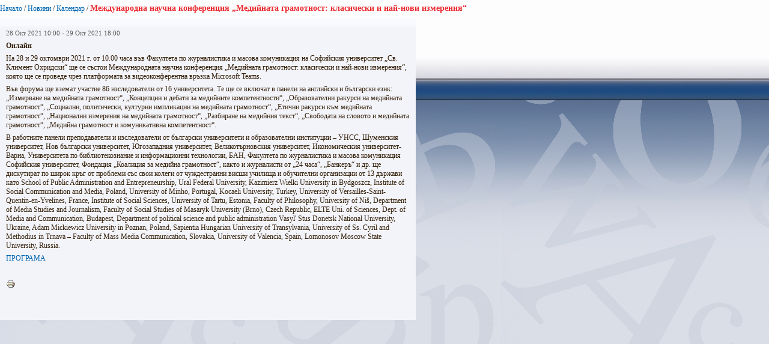

--- FILE ---
content_type: text/html; charset=utf-8
request_url: https://www.uni-sofia.bg/index.php/bul/layout/set/print/content/view/full/322738
body_size: 2944
content:


<!DOCTYPE html PUBLIC "-//W3C//DTD XHTML 1.0 Transitional//EN"
    "http://www.w3.org/TR/xhtml1/DTD/xhtml1-transitional.dtd">
<html xmlns="http://www.w3.org/1999/xhtml" xml:lang="bg-BG" lang="bg-BG">

<head>    <script language="JavaScript" type="text/javascript" src="/design/standard/javascript/tools/ezjsselection.js"></script>    <script language="JavaScript" type="text/javascript" src="/extension/ezwebin/design/ezwebin/javascript/insertmedia.js"></script>
    <link rel="stylesheet" type="text/css" href="/extension/ezwebin/design/ezwebin/stylesheets/core.css" />

<style type="text/css">    @import url("/extension/ezmultiupload/design/standard/stylesheets/ezmultiupload.css");    @import url("/extension/ezclasslists/design/standard/stylesheets/classlists.css");</style>
                                  
    <title>Международна научна конференция „Медийната грамотност: класически и най-нови измерения“ / Календар / Новини / Начало - Софийски университет &quot;Св. Климент Охридски&quot;</title>

    
    
    
        <meta http-equiv="Content-Type" content="text/html; charset=utf-8" />

        <meta http-equiv="Content-language" content="bg-BG" />

    
        <meta name="author" content="Софийски Университет Св. Климент Охридски" />

        <meta name="copyright" content="Софийски Университет Св. Климент Охридски" />

        <meta name="description" content="Софийски Университет Св. Климент Охридски" />

        <meta name="keywords" content="университет, софия, климент, охридски" />

    
    <meta name="MSSmartTagsPreventParsing" content="TRUE" />
    <meta name="generator" content="eZ Publish" />
    
<link rel="Home" href="/index.php/bul/layout/set/print" title="Начална страница Софийски университет "Св. Климент Охридски"" />
<link rel="Index" href="/index.php/bul/layout/set/print" />
<link rel="Top"  href="/index.php/bul/layout/set/print" title="Международна научна конференция „Медийната грамотност: класически и най-нови измерения“ / Календар / Новини / Начало - Софийски университет &quot;Св. Климент Охридски&quot;" />
<link rel="Search" href="/index.php/bul/layout/set/print/content/advancedsearch" title="Търси Софийски университет "Св. Климент Охридски"" />
<link rel="Shortcut icon" href="/extension/ezwebin/design/ezwebin/images/favicon.ico" type="image/x-icon" />
<link rel="icon" href="/extension/ezwebin/design/ezwebin/images/favicon.ico" type="image/x-icon" />
<link rel="Copyright" href="/index.php/bul/layout/set/print/ezinfo/copyright" />
<link rel="Author" href="/index.php/bul/layout/set/print/ezinfo/about" />

<style type="text/css">
    @import url(/extension/ezwebin/design/ezwebin/stylesheets/core.css);
    @import url(/design/standard/stylesheets/debug.css);
    @import url(/extension/ezwebin/design/ezwebin/stylesheets/pagelayout.css);
    @import url(/extension/ezwebin/design/ezwebin/stylesheets/content.css);
    @import url(/extension/ezwebin/design/ezwebin/stylesheets/websitetoolbar.css);
        @import url("/extension/ezmultiupload/design/standard/stylesheets/ezmultiupload.css");
        @import url("/extension/ezclasslists/design/standard/stylesheets/classlists.css");
    
        @import url(/extension/ezwebin/design/ezwebin/stylesheets/sIFR-screen.css);

</style>
<link rel="stylesheet" type="text/css" href="/extension/ezwebin/design/ezwebin/stylesheets/print.css" media="print" />
<!-- IE conditional comments; for bug fixes for different IE versions -->
<!--[if IE 5]>     <style type="text/css"> @import url(/extension/ezwebin/design/ezwebin/stylesheets/browsers/ie5.css);    </style> <![endif]-->
<!--[if lte IE 7]> <style type="text/css"> @import url(/extension/ezwebin/design/ezwebin/stylesheets/browsers/ie7lte.css); </style> <![endif]-->
<!--[if IE 6]>     <style type="text/css"> @import url("/extension/ezwebin/design/ezwebin/stylesheets/ie6.css.php");    </style> <![endif]-->
    <script language="javascript" type="text/javascript" src="/design/standard/javascript/tools/ezjsselection.js"></script>    <script language="javascript" type="text/javascript" src="/extension/ezwebin/design/ezwebin/javascript/insertmedia.js"></script>
<!--[if IE 6]>
<script language="javascript" type="text/javascript" src="/extension/ezwebin/design/ezwebin/javascript/DD_belatedPNG_0.0.8a-min.js"></script>
<script>
  DD_belatedPNG.fix('#topmenu');
</script>
<![endif]-->


<script language="javascript" type="text/javascript" src="/extension/ezwebin/design/ezwebin/javascript/swfobject.js"></script>
<script language="javascript" type="text/javascript" src="/extension/ezwebin/design/ezwebin/javascript/sifr.js"></script>
<script language="javascript" type="text/javascript" src="/extension/ezwebin/design/ezwebin/javascript/jquery.pack.js"></script>


</head>

<body style="text-align: left">

  <!-- Path area: END -->
    <div id="pathfront">
    <!-- Path content: START -->
<p>
						<a href="/index.php/bul/layout/set/print">Начало</a>
					<span>/</span>					<a href="/index.php/bul/layout/set/print/novini">Новини</a>
					<span>/</span>					<a href="/index.php/bul/layout/set/print/novini/kalendar">Календар</a>
					<span>/</span>					<span class="end">Международна научна конференция „Медийната грамотност: класически и най-нови измерения“</span>
					</p>
<!-- Path content: END -->  </div>





<div id="main-left">

<div class="content-view-full">
    <div class="class-event">
        
    <div class="attribute-byline">
    <p>
        
    <span class="ezagenda_date">28 Окт 2021 10:00
              - 29 Окт 2021 18:00
        </span>
    </p>
    </div>

             <div class="attribute-image">
             
                     </div>
    
            <div class="attribute-short"><strong>
<p>Онлайн</p></strong></div>
    
	        <div class="attribute-short">
<p>На 28 и 29 октомври 2021 г. от 10.00 часа във Факултета по журналистика и масова комуникация на Софийския университет „Св. Климент Охридски“ ще се състои Международната научна конференция „Медийната грамотност: класически и най-нови измерения“, която ще се проведе чрез платформата за видеоконферентна връзка Microsoft Teams. </p><p>Във форума ще вземат участие 86 изследователи от 16 университета. Те ще се включат в панели на английски и български език: „Измерване на медийната грамотност“, „Концепции и дебати за медийните компетентности“, „Образователни ракурси на медийната грамотност“, „Социални, политически, културни импликации на медийната грамотност“, „Етични ракурси към медийната грамотност“, „Национални измерения на медийната грамотност“, „Разбиране на медийния текст“, „Свободата на словото и медийната грамотност“, „Медийна грамотност и комуникативна компетентност“.</p><p> В работните панели преподаватели и изследователи от български университети и образователни институции – УНСС, Шуменския университет, Нов български университет, Югозападния университет, Великотърновския университет, Икономическия университет-Варна, Университета по библиотекознание и информационни технологии, БАН, Факултета по журналистика и масова комуникация Софийския университет, Фондация „Коалиция за медийна грамотност“, както и журналисти от „24 часа“, „Банкеръ“ и др. ще дискутират по широк кръг от проблеми със свои колеги от чуждестранни висши училища и обучителни организации от 13 държави като School of Public Administration and Entrepreneurship, Ural Federal University, Kazimierz Wielki University in Bydgoszcz, Institute of Social Communication and Media, Poland, University of Minho, Portugal, Kocaeli University, Turkey, University of Versailles-Saint-Quentin-en-Yvelines, France, Institute of Social Sciences, University of Tartu, Estonia, Faculty of Philosophy, University of Niš, Department of Media Studies and Journalism, Faculty of Social Studies of Masaryk University (Brno), Czech Republic, ELTE Uni. of Sciences, Dept. of Media and Communication, Budapest, Department of political science and public administration Vasyl' Stus Donetsk National University, Ukraine, Adam Mickiewicz University in Poznan, Poland, Sapientia Hungarian University of Transylvania, University of Ss. Cyril and Methodius in Trnava – Faculty of Mass Media Communication, Slovakia, University of Valencia, Spain, Lomonosov Moscow State University, Russia.</p><p>       <a href="https://fjmc.uni-sofia.bg/events/international-scientific-conference-media-literacy-classical-and-new-dimensions-28-29102021   " target="_blank" class="download">ПРОГРАМА</a>
</p><p>&nbsp;</p></div>
    
        <div class="content-links">
        <div class="attribute-print">
              <a href="/index.php/bul/layout/set/print/layout/set/print/content/view/full/322738" title="Printer-friendly version" onclick = "window.open(this.href); return false">Printer-friendly version</a>
        </div>
                      
        </div>
    

  </div>

</div>

</div>






<script type="text/javascript">
  window.print();
  window.close();
</script>



</body>
</html>
